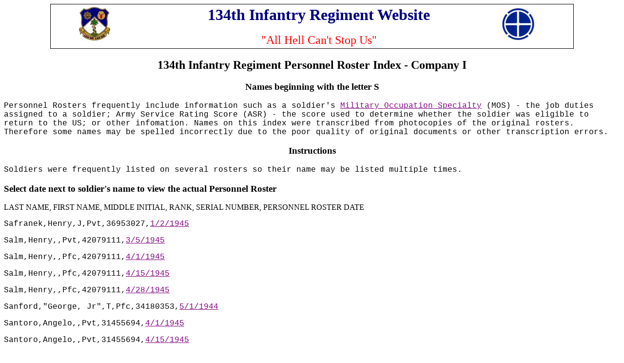

--- FILE ---
content_type: text/html
request_url: http://www.coulthart.com/134/roster-134-i-company/roster-134-i-alpha-s.htm
body_size: 3995
content:
<HTML>
<HEAD>
<META NAME="description" CONTENT="This website is dedicated to preserving the history of the 35th Infantry Division during WWII">
<META NAME="keywords" CONTENT="134th Infantry Regiment, 35th Infantry Division, World War II, WWII, Personnel Roster, Company I">
<META NAME="mytopic" CONTENT="Personal">
 


<TITLE>134th Infantry Regiment Personnel Roster Index alpha S</TITLE>
<style type="text/css">
.auto-style1 {
	font-family: "Courier New", Courier, monospace;
}
.auto-style2 {
	font-family: Cambria, Cochin, Georgia, Times, "Times New Roman", serif;
	font-size: medium;
}
.auto-style4 {
	border: 1px solid #000000;
}
.auto-style5 {
	font-family: Cambria, Cochin, Georgia, Times, "Times New Roman", serif;
	font-size: medium;
	text-align: center;
}
.auto-style6 {
	line-height: 107%;
	font-family: "Courier New", Courier, monospace;
}
.auto-style7 {
	text-align: center;
}
</style>
</HEAD>
<BODY BGCOLOR="#FFFFFF" TEXT="#000000" LINK="#800080" VLINK="#0000FF" ALINK="#000000">
<TABLE ALIGN="center" WIDTH="85%" class="auto-style4">
<TR>
<TD VALIGN="TOP" WIDTH="12%" class="auto-style5">
<IMG BORDER="0" SRC="../crest.jpg" ALT="134th Infantry Regiment Crest"></TD>
<TD ALIGN="LEFT" VALIGN="TOP" WIDTH="50%">
<H2 ALIGN="center"><FONT SIZE="+3" COLOR="Navy">134th Infantry Regiment Website</FONT></H2>
<P ALIGN="center"><FONT SIZE="+2" COLOR="Red">&quot;All Hell Can't Stop Us&quot;</FONT></P>
</TD>
<TD VALIGN="TOP" WIDTH="10%" class="auto-style2">
<IMG BORDER="0" SRC="../patch.jpg" ALT="35th Infantry Division emblem"></TD>
</TR>
</TABLE>
<h2 ALIGN="center">134th Infantry Regiment Personnel Roster Index - Company I</h2>
<h3 ALIGN="center"><B>Names beginning with the letter S</B></h3>

<P ALIGN="left" class="auto-style1">Personnel Rosters frequently include 
information such as a soldier's <a href="../mos.htm" target="_blank">Military 
Occupation Specialty</a> (MOS) - the job duties assigned to a soldier; Army 
Service Rating Score (ASR) - the score used to determine whether the soldier was 
eligible to return to the US; or other infomation. Names on this index were 
transcribed from photocopies of the original rosters. Therefore some names may 
be spelled incorrectly due to the poor quality of original documents or other 
transcription errors.</P>
<h3 class="auto-style7">Instructions</h3>
<P ALIGN="left" class="auto-style1">Soldiers were frequently listed on several 
rosters so their name may be listed multiple times.</P>
<h3>Select date next to soldier's name to view the actual Personnel Roster</h3>
<P ALIGN="left">LAST NAME, FIRST NAME, MIDDLE INITIAL, RANK, SERIAL NUMBER, 
PERSONNEL ROSTER DATE</P>
<p class="auto-style1">Safranek,Henry,J,Pvt,36953027,<a href="roster-134-i-1945-1-2.pdf" target="_blank">1/2/1945</a><o:p><o:p></o:p></p>
<p class="auto-style1">Salm,Henry,,Pvt,42079111,<a href="roster-134-i-1945-3-5.pdf" target="_blank">3/5/1945</a><o:p><o:p></o:p></p>
<p class="auto-style1">Salm,Henry,,Pfc,42079111,<a href="roster-134-i-1945-4-1.pdf" target="_blank">4/1/1945</a><o:p><o:p></o:p></p>
<p class="auto-style1">Salm,Henry,,Pfc,42079111,<a href="roster-134-i-1945-4-15.pdf" target="_blank">4/15/1945</a><o:p><o:p></o:p></p>
<p class="auto-style1">Salm,Henry,,Pfc,42079111,<a href="roster-134-i-1945-4-28.pdf" target="_blank">4/28/1945</a><o:p><o:p></o:p></p>
<p class="auto-style1">Sanford,"George, Jr",T,Pfc,34180353,<a href="roster-134-i-1944-5-1.pdf" target="_blank">5/1/1944</a><o:p><o:p></o:p></p>
<p class="auto-style1">Santoro,Angelo,,Pvt,31455694,<a href="roster-134-i-1945-4-1.pdf" target="_blank">4/1/1945</a><o:p><o:p></o:p></p>
<p class="auto-style1">Santoro,Angelo,,Pvt,31455694,<a href="roster-134-i-1945-4-15.pdf" target="_blank">4/15/1945</a><o:p><o:p></o:p></p>
<p class="auto-style1">Santoro,Angelo,,Pvt,31455694,<a href="roster-134-i-1945-4-28.pdf" target="_blank">4/28/1945</a><o:p><o:p></o:p></p>
<p class="auto-style1">Santoro,Angelo,,Pfc,31455694,<a href="roster-134-i-1945-6-7.pdf" target="_blank">6/7/1945</a><o:p><o:p></o:p></p>
<p class="auto-style1">Santoro,Angelo,,Pfc,31455694,<a href="roster-134-i-1945-6-16.pdf" target="_blank">6/16/1945</a><o:p><o:p></o:p></p>
<p class="auto-style1">Santoro,Angelo,,Pfc,31455694,<a href="roster-134-i-1945-6-30.pdf" target="_blank">6/30/1945</a><o:p><o:p></o:p></p>
<p class="auto-style1">Santoro,Angelo,,Pfc,31455694,<a href="roster-134-i-1945-7-5.pdf" target="_blank">7/5/1945</a><o:p><o:p></o:p></p>
<p class="auto-style1">Santoro,Angelo,,Pfc,31455694,<a href="roster-134-i-1945-7-31.pdf" target="_blank">7/31/1945</a><o:p><o:p></o:p></p>
<p class="auto-style1">Santoro,Angelo,,Pfc,31455694,<a href="roster-134-i-1945-9-5.pdf" target="_blank">9/5/1945</a><o:p><o:p></o:p></p>
<p class="auto-style1">Sather,Odin,A,Pfc,37586814,<a href="roster-134-i-1945-1-2.pdf" target="_blank">1/2/1945</a><o:p><o:p></o:p></p>
<p class="auto-style1">Sather,Odin,A,Pfc,37586814,<a href="roster-134-i-1945-7-31.pdf" target="_blank">7/31/1945</a><o:p><o:p></o:p></p>
<p class="auto-style1">Sather,Odin,A,Pfc,37586814,<a href="roster-134-i-1945-9-5.pdf" target="_blank">9/5/1945</a><o:p><o:p></o:p></p>
<p class="auto-style1">Sauerwein,Thomas,S,Pfc,33509473,<a href="roster-134-i-1945-11-17.pdf" target="_blank">11/17/1945</a><o:p><o:p></o:p></p>
<p class="auto-style1">Schaub,Maurice,J,Pfc,37191524,<a href="roster-134-i-1944-5-1.pdf" target="_blank">5/1/1944</a><o:p><o:p></o:p></p>
<p class="auto-style1">Schoen,Alfred,F,Sgt,37034729,<a href="roster-134-i-1944-5-1.pdf" target="_blank">5/1/1944</a><o:p><o:p></o:p></p>
<p class="auto-style1">Schoen,Alfred,F,S/Sgt,37034729,<a href="roster-134-i-1945-5-3.pdf" target="_blank">5/3/1945</a><o:p><o:p></o:p></p>
<p class="auto-style1">Schultz,William,W,Pvt,37771011,<a href="roster-134-i-1945-6-7.pdf" target="_blank">6/7/1945</a><o:p><o:p></o:p></p>
<p class="auto-style1">Schultz,William,W,Pfc,37771011,<a href="roster-134-i-1945-6-16.pdf" target="_blank">6/16/1945</a><o:p><o:p></o:p></p>
<p class="auto-style1">Schultz,William,W,Pfc,37771011,<a href="roster-134-i-1945-6-30.pdf" target="_blank">6/30/1945</a><o:p><o:p></o:p></p>
<p class="auto-style1">Schultz,William,W,Pfc,37771011,<a href="roster-134-i-1945-7-5.pdf" target="_blank">7/5/1945</a><o:p><o:p></o:p></p>
<p class="auto-style1">Schultz,William,W,Pfc,37771011,<a href="roster-134-i-1945-7-31.pdf" target="_blank">7/31/1945</a><o:p><o:p></o:p></p>
<p class="auto-style1">Schultz,William,W,Pfc,37771011,<a href="roster-134-i-1945-9-5.pdf" target="_blank">9/5/1945</a><o:p><o:p></o:p></p>
<p class="auto-style1">Schwartz,LeRoy,K,T/4,37034496,<a href="roster-134-i-1944-5-1.pdf" target="_blank">5/1/1944</a><o:p><o:p></o:p></p>
<p class="auto-style1">Schwartz,LeRoy,K,S/Sgt,37034496,<a href="roster-134-i-1945-1-2.pdf" target="_blank">1/2/1945</a><o:p><o:p></o:p></p>
<p class="auto-style1">Schwartz,LeRoy,K,S/Sgt,37034496,<a href="roster-134-i-1945-1-15.pdf" target="_blank">1/15/1945</a><o:p><o:p></o:p></p>
<p class="auto-style1">Schwartz,LeRoy,K,S/Sgt,37034496,<a href="roster-134-i-1945-2-28.pdf" target="_blank">2/28/1945</a><o:p><o:p></o:p></p>
<p class="auto-style1">Schwartz,LeRoy,K,S/Sgt,37034496,<a href="roster-134-i-1945-3-5.pdf" target="_blank">3/5/1945</a><o:p><o:p></o:p></p>
<p class="auto-style1">Schwartz,LeRoy,K,S/Sgt,37034496,<a href="roster-134-i-1945-4-1.pdf" target="_blank">4/1/1945</a><o:p><o:p></o:p></p>
<p class="auto-style1">Schwartz,LeRoy,K,S/Sgt,37034496,<a href="roster-134-i-1945-4-15.pdf" target="_blank">4/15/1945</a><o:p><o:p></o:p></p>
<p class="auto-style1">Schwartz,LeRoy,K,S/Sgt,37034496,<a href="roster-134-i-1945-4-28.pdf" target="_blank">4/28/1945</a><o:p><o:p></o:p></p>
<p class="auto-style1">Schwartz,LeRoy,K,S/Sgt,37034496,<a href="roster-134-i-1945-5-3.pdf" target="_blank">5/3/1945</a><o:p><o:p></o:p></p>
<p class="auto-style1">Schwartz,LeRoy,K,S/Sgt,37034496,<a href="roster-134-i-1945-5-31.pdf" target="_blank">5/31/1945</a><o:p><o:p></o:p></p>
<p class="auto-style1">Schwartz,LeRoy,K,S/Sgt,37034496,<a href="roster-134-i-1945-6-7.pdf" target="_blank">6/7/1945</a><o:p><o:p></o:p></p>
<p class="auto-style1">Schwartz,LeRoy,K,S/Sgt,37034496,<a href="roster-134-i-1945-6-16.pdf" target="_blank">6/16/1945</a><o:p><o:p></o:p></p>
<p class="auto-style1">Schwartz,LeRoy,K,S/Sgt,37034496,<a href="roster-134-i-1945-6-30.pdf" target="_blank">6/30/1945</a><o:p><o:p></o:p></p>
<p class="auto-style1">Schwartz,LeRoy,K,S/Sgt,37034496,<a href="roster-134-i-1945-7-5.pdf" target="_blank">7/5/1945</a><o:p><o:p></o:p></p>
<p class="auto-style1">Scott,Floyd,A,Pfc,35249616,<a href="roster-134-i-1945-1-2.pdf" target="_blank">1/2/1945</a><o:p><o:p></o:p></p>
<p class="auto-style1">Seehawer,Howard,C,Pvt,36848124,<a href="roster-134-i-1945-6-7.pdf" target="_blank">6/7/1945</a><o:p><o:p></o:p></p>
<p class="auto-style1">Seehawer,Howard,C,Pfc,36848124,<a href="roster-134-i-1945-6-16.pdf" target="_blank">6/16/1945</a><o:p><o:p></o:p></p>
<p class="auto-style1">Seehawer,Howard,C,Pfc,36848124,<a href="roster-134-i-1945-6-30.pdf" target="_blank">6/30/1945</a><o:p><o:p></o:p></p>
<p class="auto-style1">Seehawer,Howard,C,Pfc,36848124,<a href="roster-134-i-1945-7-5.pdf" target="_blank">7/5/1945</a><o:p><o:p></o:p></p>
<p class="auto-style1">Seehawer,Howard,C,Pfc,36848124,<a href="roster-134-i-1945-7-31.pdf" target="_blank">7/31/1945</a><o:p><o:p></o:p></p>
<p class="auto-style1">Seehawer,Howard,C,Pfc,36848124,<a href="roster-134-i-1945-9-5.pdf" target="_blank">9/5/1945</a><o:p><o:p></o:p></p>
<p class="auto-style1">Shandler,Meyer,,Pvt,32423436,<a href="roster-134-i-1944-5-1.pdf" target="_blank">5/1/1944</a><o:p><o:p></o:p></p>
<p class="auto-style1">Shandler,Meyer,,Pfc,32423436,<a href="roster-134-i-1944-12-17.pdf" target="_blank">12/17/1944</a><o:p><o:p></o:p></p>
<p class="auto-style1">Shandler,Meyer,,Pfc,32423436,<a href="roster-134-i-1945-1-2.pdf" target="_blank">1/2/1945</a><o:p><o:p></o:p></p>
<p class="auto-style1">Shandler,Meyer,,Pfc,32423436,<a href="roster-134-i-1945-1-15.pdf" target="_blank">1/15/1945</a><o:p><o:p></o:p></p>
<p class="auto-style1">Shandler,Meyer,,Pfc,32423436,<a href="roster-134-i-1945-1-31.pdf" target="_blank">1/31/1945</a><o:p><o:p></o:p></p>
<p class="auto-style1">Shandler,Meyer,,Pfc,32423436,<a href="roster-134-i-1945-2-18.pdf" target="_blank">2/18/1945</a><o:p><o:p></o:p></p>
<p class="auto-style1">Shandler,Meyer,,Pfc,32423436,<a href="roster-134-i-1945-2-28.pdf" target="_blank">2/28/1945</a><o:p><o:p></o:p></p>
<p class="auto-style1">Shandler,Meyer,,Pfc,32423436,<a href="roster-134-i-1945-3-5.pdf" target="_blank">3/5/1945</a><o:p><o:p></o:p></p>
<p class="auto-style1">Shandler,Meyer,,Pfc,32423436,<a href="roster-134-i-1945-4-1.pdf" target="_blank">4/1/1945</a><o:p><o:p></o:p></p>
<p class="auto-style1">Shandler,Meyer,,Pfc,32423436,<a href="roster-134-i-1945-4-15.pdf" target="_blank">4/15/1945</a><o:p><o:p></o:p></p>
<p class="auto-style1">Shandler,Meyer,,Pfc,32423436,<a href="roster-134-i-1945-4-28.pdf" target="_blank">4/28/1945</a><o:p><o:p></o:p></p>
<p class="auto-style1">Shaw,Frederick,F,Pvt,42007088,<a href="roster-134-i-1944-5-1.pdf" target="_blank">5/1/1944</a><o:p><o:p></o:p></p>
<p class="auto-style1">Sigdestad,Sigvard,I,Pfc,37250105,<a href="roster-134-i-1944-5-1.pdf" target="_blank">5/1/1944</a><o:p><o:p></o:p></p>
<p class="auto-style1">Silva,Manuel,E,Pvt,39048839,<a href="roster-134-i-1944-12-17.pdf" target="_blank">12/17/1944</a><o:p><o:p></o:p></p>
<p class="auto-style1">Silva,Manuel,E,Pfc,39048839,<a href="roster-134-i-1945-1-2.pdf" target="_blank">1/2/1945</a><o:p><o:p></o:p></p>
<p class="auto-style1">Silva,Manuel,E,Pfc,39048839,<a href="roster-134-i-1945-4-15.pdf" target="_blank">4/15/1945</a><o:p><o:p></o:p></p>
<p class="auto-style1">Silva,Manuel,E,Pfc,39048839,<a href="roster-134-i-1945-4-28.pdf" target="_blank">4/28/1945</a><o:p><o:p></o:p></p>
<p class="auto-style1">Silva,Manuel,E,Pfc,39048839,<a href="roster-134-i-1945-6-7.pdf" target="_blank">6/7/1945</a><o:p><o:p></o:p></p>
<p class="auto-style1">Silva,Manuel,E,Pfc,39048839,<a href="roster-134-i-1945-6-16.pdf" target="_blank">6/16/1945</a><o:p><o:p></o:p></p>
<p class="auto-style1">Silva,Manuel,E,Pfc,39048839,<a href="roster-134-i-1945-6-30.pdf" target="_blank">6/30/1945</a><o:p><o:p></o:p></p>
<p class="auto-style1">Silva,Manuel,E,Pfc,39048839,<a href="roster-134-i-1945-7-5.pdf" target="_blank">7/5/1945</a><o:p><o:p></o:p></p>
<p class="auto-style1">Silva,Manuel,E,Pfc,39048839,<a href="roster-134-i-1945-7-31.pdf" target="_blank">7/31/1945</a><o:p><o:p></o:p></p>
<p class="auto-style1">Silva,Manuel,E,Pfc,39048839,<a href="roster-134-i-1945-9-5.pdf" target="_blank">9/5/1945</a><o:p><o:p></o:p></p>
<p class="auto-style1">Simpson,Joseph,E,2nd Lt,O-1325029,<a href="roster-134-i-1944-5-1.pdf" target="_blank">5/1/1944</a><o:p><o:p></o:p></p>
<p class="auto-style1">Sivertsen,Carl,I,Pfc,42086077,<a href="roster-134-i-1944-12-17.pdf" target="_blank">12/17/1944</a><o:p><o:p></o:p></p>
<p class="auto-style1">Sivertsen,Carl,I,Pfc,42086077,<a href="roster-134-i-1945-1-2.pdf" target="_blank">1/2/1945</a><o:p><o:p></o:p></p>
<p class="auto-style1">Sivertsen,Carl,I,Sgt,42086077,<a href="roster-134-i-1945-1-15.pdf" target="_blank">1/15/1945</a><o:p><o:p></o:p></p>
<p class="auto-style1">Sivertsen,Carl,I,Sgt,42086077,<a href="roster-134-i-1945-1-31.pdf" target="_blank">1/31/1945</a><o:p><o:p></o:p></p>
<p class="auto-style1">Sivertsen,Carl,I,Sgt,42086077,<a href="roster-134-i-1945-2-18.pdf" target="_blank">2/18/1945</a><o:p><o:p></o:p></p>
<p class="auto-style1">Sivertsen,Carl,I,Sgt,42086077,<a href="roster-134-i-1945-2-28.pdf" target="_blank">2/28/1945</a><o:p><o:p></o:p></p>
<p class="auto-style1">Sivertsen,Carl,I,Sgt,42086077,<a href="roster-134-i-1945-3-5.pdf" target="_blank">3/5/1945</a><o:p><o:p></o:p></p>
<p class="auto-style1">Sivertsen,Carl,I,Sgt,42086077,<a href="roster-134-i-1945-4-1.pdf" target="_blank">4/1/1945</a><o:p><o:p></o:p></p>
<p class="auto-style1">Sivertsen,Carl,I,Sgt,42086077,<a href="roster-134-i-1945-4-15.pdf" target="_blank">4/15/1945</a><o:p><o:p></o:p></p>
<p class="auto-style1">Sivertsen,Carl,I,Sgt,42086077,<a href="roster-134-i-1945-4-28.pdf" target="_blank">4/28/1945</a><o:p><o:p></o:p></p>
<p class="auto-style1">Sivertsen,Carl,I,Sgt,42086077,<a href="roster-134-i-1945-5-31.pdf" target="_blank">5/31/1945</a><o:p><o:p></o:p></p>
<p class="auto-style1">Sivertsen,Carl,I,Sgt,42086077,<a href="roster-134-i-1945-6-7.pdf" target="_blank">6/7/1945</a><o:p><o:p></o:p></p>
<p class="auto-style1">Sivertsen,Carl,I,Sgt,42086077,<a href="roster-134-i-1945-6-16.pdf" target="_blank">6/16/1945</a><o:p><o:p></o:p></p>
<p class="auto-style1">Sivertsen,Carl,I,Sgt,42086077,<a href="roster-134-i-1945-6-30.pdf" target="_blank">6/30/1945</a><o:p><o:p></o:p></p>
<p class="auto-style1">Sivertsen,Carl,I,Sgt,42086077,<a href="roster-134-i-1945-7-5.pdf" target="_blank">7/5/1945</a><o:p><o:p></o:p></p>
<p class="auto-style1">Sivertsen,Carl,I,S/Sgt,42086077,<a href="roster-134-i-1945-7-31.pdf" target="_blank">7/31/1945</a><o:p><o:p></o:p></p>
<p class="auto-style1">Skinner,Marvin,R,Pvt,34682932,<a href="roster-134-i-1944-5-1.pdf" target="_blank">5/1/1944</a><o:p><o:p></o:p></p>
<p class="auto-style1">Skinner,Marvin,R,S/Sgt,34682932,<a href="roster-134-i-1945-1-31.pdf" target="_blank">1/31/1945</a><o:p><o:p></o:p></p>
<p class="auto-style1">Skinner,Marvin,R,S/Sgt,34682932,<a href="roster-134-i-1945-2-18.pdf" target="_blank">2/18/1945</a><o:p><o:p></o:p></p>
<p class="auto-style1">Skinner,Marvin,R,S/Sgt,34682932,<a href="roster-134-i-1945-2-28.pdf" target="_blank">2/28/1945</a><o:p><o:p></o:p></p>
<p class="auto-style1">Skinner,Marvin,R,S/Sgt,34682932,<a href="roster-134-i-1945-3-5.pdf" target="_blank">3/5/1945</a><o:p><o:p></o:p></p>
<p class="auto-style1">Skinner,Marvin,R,S/Sgt,34682932,<a href="roster-134-i-1945-4-1.pdf" target="_blank">4/1/1945</a><o:p><o:p></o:p></p>
<p class="auto-style1">Skinner,Marvin,R,S/Sgt,34682932,<a href="roster-134-i-1945-4-15.pdf" target="_blank">4/15/1945</a><o:p><o:p></o:p></p>
<p class="auto-style1">Skinner,Marvin,R,S/Sgt,34682932,<a href="roster-134-i-1945-4-28.pdf" target="_blank">4/28/1945</a><o:p><o:p></o:p></p>
<p class="auto-style1">Skinner,Marvin,R,S/Sgt,34682932,<a href="roster-134-i-1945-5-31.pdf" target="_blank">5/31/1945</a><o:p><o:p></o:p></p>
<p class="auto-style1">Skinner,Marvin,R,S/Sgt,34682932,<a href="roster-134-i-1945-6-7.pdf" target="_blank">6/7/1945</a><o:p><o:p></o:p></p>
<p class="auto-style1">Skinner,Marvin,R,S/Sgt,34682932,<a href="roster-134-i-1945-6-16.pdf" target="_blank">6/16/1945</a><o:p><o:p></o:p></p>
<p class="auto-style1">Skinner,Marvin,R,S/Sgt,34682932,<a href="roster-134-i-1945-6-30.pdf" target="_blank">6/30/1945</a><o:p><o:p></o:p></p>
<p class="auto-style1">Skinner,Marvin,R,S/Sgt,34682932,<a href="roster-134-i-1945-7-5.pdf" target="_blank">7/5/1945</a><o:p><o:p></o:p></p>
<p class="auto-style1">Skinner,Marvin,R,S/Sgt,34682932,<a href="roster-134-i-1945-7-16.pdf" target="_blank">7/16/1945</a><o:p><o:p></o:p></p>
<p class="auto-style1">Skinner,Marvin,R,T/Sgt,34682932,<a href="roster-134-i-1945-7-31.pdf" target="_blank">7/31/1945</a><o:p><o:p></o:p></p>
<p class="auto-style1">Skinner,Marvin,R,T/Sgt,34682932,<a href="roster-134-i-1945-9-5.pdf" target="_blank">9/5/1945</a><o:p><o:p></o:p></p>
<p class="auto-style1">Slick,Ervin,E,Pfc,37157239,<a href="roster-134-i-1944-5-1.pdf" target="_blank">5/1/1944</a><o:p><o:p></o:p></p>
<p class="auto-style1">Slick,Ervin,E,Pfc,37157239,<a href="roster-134-i-1944-12-17.pdf" target="_blank">12/17/1944</a><o:p><o:p></o:p></p>
<p class="auto-style1">Slick,Ervin,E,Pfc,37157239,<a href="roster-134-i-1945-1-2.pdf" target="_blank">1/2/1945</a><o:p><o:p></o:p></p>
<p class="auto-style1">Slick,Ervin,E,Pfc,37157239,<a href="roster-134-i-1945-1-15.pdf" target="_blank">1/15/1945</a><o:p><o:p></o:p></p>
<p class="auto-style1">Slick,Ervin,E,T/5,37157239,<a href="roster-134-i-1945-1-31.pdf" target="_blank">1/31/1945</a><o:p><o:p></o:p></p>
<p class="auto-style1">Slick,Ervin,E,T/5,37157239,<a href="roster-134-i-1945-2-18.pdf" target="_blank">2/18/1945</a><o:p><o:p></o:p></p>
<p class="auto-style1">Slick,Ervin,E,T/5,37157239,<a href="roster-134-i-1945-2-28.pdf" target="_blank">2/28/1945</a><o:p><o:p></o:p></p>
<p class="auto-style1">Slick,Ervin,E,T/5,37157239,<a href="roster-134-i-1945-3-5.pdf" target="_blank">3/5/1945</a><o:p><o:p></o:p></p>
<p class="auto-style1">Slick,Ervin,E,T/5,37157239,<a href="roster-134-i-1945-4-1.pdf" target="_blank">4/1/1945</a><o:p><o:p></o:p></p>
<p class="auto-style1">Slick,Ervin,E,T/5,37157239,<a href="roster-134-i-1945-4-15.pdf" target="_blank">4/15/1945</a><o:p><o:p></o:p></p>
<p class="auto-style1">Slick,Ervin,E,T/5,37157239,<a href="roster-134-i-1945-4-28.pdf" target="_blank">4/28/1945</a><o:p><o:p></o:p></p>
<p class="auto-style1">Slick,Ervin,E,T/5,37157239,<a href="roster-134-i-1945-5-31.pdf" target="_blank">5/31/1945</a><o:p><o:p></o:p></p>
<p class="auto-style1">Slick,Ervin,E,T/5,37157239,<a href="roster-134-i-1945-6-7.pdf" target="_blank">6/7/1945</a><o:p><o:p></o:p></p>
<p class="auto-style1">Slick,Ervin,E,T/5,37157239,<a href="roster-134-i-1945-6-16.pdf" target="_blank">6/16/1945</a><o:p><o:p></o:p></p>
<p class="auto-style1">Slick,Ervin,E,T/5,37157239,<a href="roster-134-i-1945-6-30.pdf" target="_blank">6/30/1945</a><o:p><o:p></o:p></p>
<p class="auto-style1">Slick,Ervin,E,T/5,37157239,<a href="roster-134-i-1945-7-5.pdf" target="_blank">7/5/1945</a><o:p><o:p></o:p></p>
<p class="auto-style1">Slick,Ervin,E,T/5,37157239,<a href="roster-134-i-1945-7-16.pdf" target="_blank">7/16/1945</a><o:p><o:p></o:p></p>
<p class="auto-style1">Slick,Ervin,E,T/5,37157239,<a href="roster-134-i-1945-7-31.pdf" target="_blank">7/31/1945</a><o:p><o:p></o:p></p>
<p class="auto-style1">Slick,Ervin,E,T/5,37157239,<a href="roster-134-i-1945-9-5.pdf" target="_blank">9/5/1945</a><o:p><o:p></o:p></p>
<p class="auto-style1">Smith,Carl,,Pfc,34444911,<a href="roster-134-i-1945-1-2.pdf" target="_blank">1/2/1945</a><o:p><o:p></o:p></p>
<p class="auto-style1">Smith,Donald,G,Pvt,36613620,<a href="roster-134-i-1944-5-1.pdf" target="_blank">5/1/1944</a><o:p><o:p></o:p></p>
<p class="auto-style1">Smith,Edwin,,Pvt,34813319,<a href="roster-134-i-1944-5-1.pdf" target="_blank">5/1/1944</a><o:p><o:p></o:p></p>
<p class="auto-style1">Smith,Hoyt,C,Pvt,34839844,<a href="roster-134-i-1945-1-31.pdf" target="_blank">1/31/1945</a><o:p><o:p></o:p></p>
<p class="auto-style1">Smith,Hoyt,C,Pvt,34839844,<a href="roster-134-i-1945-2-18.pdf" target="_blank">2/18/1945</a><o:p><o:p></o:p></p>
<p class="auto-style1">Smith,Hoyt,C,Pvt,34839844,<a href="roster-134-i-1945-2-28.pdf" target="_blank">2/28/1945</a><o:p><o:p></o:p></p>
<p class="auto-style1">Smith,Hoyt,C,Pfc,34839844,<a href="roster-134-i-1945-3-5.pdf" target="_blank">3/5/1945</a><o:p><o:p></o:p></p>
<p class="auto-style1">Smith,Hoyt,C,Pfc,34839844,<a href="roster-134-i-1945-4-1.pdf" target="_blank">4/1/1945</a><o:p><o:p></o:p></p>
<p class="auto-style1">Smith,Hoyt,C,Pfc,34839844,<a href="roster-134-i-1945-4-15.pdf" target="_blank">4/15/1945</a><o:p><o:p></o:p></p>
<p class="auto-style1">Smith,Hoyt,C,Pfc,34839844,<a href="roster-134-i-1945-4-28.pdf" target="_blank">4/28/1945</a><o:p><o:p></o:p></p>
<p class="auto-style1">Smith,Hoyt,C,Pfc,34839844,<a href="roster-134-i-1945-6-7.pdf" target="_blank">6/7/1945</a><o:p><o:p></o:p></p>
<p class="auto-style1">Smith,Hoyt,C,Pfc,34839844,<a href="roster-134-i-1945-6-16.pdf" target="_blank">6/16/1945</a><o:p><o:p></o:p></p>
<p class="auto-style1">Smith,Hoyt,C,Pfc,34839844,<a href="roster-134-i-1945-6-30.pdf" target="_blank">6/30/1945</a><o:p><o:p></o:p></p>
<p class="auto-style1">Smith,Hoyt,C,Pfc,34839844,<a href="roster-134-i-1945-7-5.pdf" target="_blank">7/5/1945</a><o:p><o:p></o:p></p>
<p class="auto-style1">Smith,Hoyt,C,Pfc,34839844,<a href="roster-134-i-1945-7-31.pdf" target="_blank">7/31/1945</a><o:p><o:p></o:p></p>
<p class="auto-style1">Smith,Hoyt,C,Pfc,34839844,<a href="roster-134-i-1945-9-5.pdf" target="_blank">9/5/1945</a><o:p><o:p></o:p></p>
<p class="auto-style1">Smith,Robert,D,S/Sgt,20723176,<a href="roster-134-i-1944-5-1.pdf" target="_blank">5/1/1944</a><o:p><o:p></o:p></p>
<p class="auto-style1">Smith,Robert,D,S/Sgt,20723176,<a href="roster-134-i-1944-11-3.pdf" target="_blank">11/3/1944</a><o:p><o:p></o:p></p>
<p class="auto-style1">Smith,Robert,D,S/Sgt,20723176,<a href="roster-134-i-1944-12-17.pdf" target="_blank">12/17/1944</a><o:p><o:p></o:p></p>
<p class="auto-style1">Smith,Robert,D,S/Sgt,20723176,<a href="roster-134-i-1945-1-2.pdf" target="_blank">1/2/1945</a><o:p><o:p></o:p></p>
<p class="auto-style1">Smith,Robert,D,S/Sgt,20723176,<a href="roster-134-i-1945-1-15.pdf" target="_blank">1/15/1945</a><o:p><o:p></o:p></p>
<p class="auto-style1">Smith,Robert,D,S/Sgt,20723176,<a href="roster-134-i-1945-1-31.pdf" target="_blank">1/31/1945</a><o:p><o:p></o:p></p>
<p class="auto-style1">Smith,Robert,D,S/Sgt,20723176,<a href="roster-134-i-1945-2-18.pdf" target="_blank">2/18/1945</a><o:p><o:p></o:p></p>
<p class="auto-style1">Smith,Robert,D,S/Sgt,20723176,<a href="roster-134-i-1945-2-28.pdf" target="_blank">2/28/1945</a><o:p><o:p></o:p></p>
<p class="auto-style1">Smith,Robert,D,S/Sgt,20723176,<a href="roster-134-i-1945-3-5.pdf" target="_blank">3/5/1945</a><o:p><o:p></o:p></p>
<p class="auto-style1">Smith,Robert,D,S/Sgt,20723176,<a href="roster-134-i-1945-4-1.pdf" target="_blank">4/1/1945</a><o:p><o:p></o:p></p>
<p class="auto-style1">Smith,Robert,D,S/Sgt,20723176,<a href="roster-134-i-1945-4-15.pdf" target="_blank">4/15/1945</a><o:p><o:p></o:p></p>
<p class="auto-style1">Smith,Robert,D,S/Sgt,20723176,<a href="roster-134-i-1945-4-28.pdf" target="_blank">4/28/1945</a><o:p><o:p></o:p></p>
<p class="auto-style1">Smith,Robert,D,S/Sgt,20723176,<a href="roster-134-i-1945-5-3.pdf" target="_blank">5/3/1945</a><o:p><o:p></o:p></p>
<p class="auto-style1">Smith,Robert,D,S/Sgt,20723176,<a href="roster-134-i-1945-5-31.pdf" target="_blank">5/31/1945</a><o:p><o:p></o:p></p>
<p class="auto-style1">Smith,Robert,D,S/Sgt,20723176,<a href="roster-134-i-1945-6-7.pdf" target="_blank">6/7/1945</a><o:p><o:p></o:p></p>
<p class="auto-style1">Smith,Robert,D,S/Sgt,20723176,<a href="roster-134-i-1945-6-16.pdf" target="_blank">6/16/1945</a><o:p><o:p></o:p></p>
<p class="auto-style1">Smith,Walter,H,Pvt,17017738,<a href="roster-134-i-1945-1-15.pdf" target="_blank">1/15/1945</a><o:p><o:p></o:p></p>
<p class="auto-style1">Smith,Walter,H,Pvt,17017738,<a href="roster-134-i-1945-1-31.pdf" target="_blank">1/31/1945</a><o:p><o:p></o:p></p>
<p class="auto-style1">Smith,Walter,H,Sgt,17017738,<a href="roster-134-i-1945-2-18.pdf" target="_blank">2/18/1945</a><o:p><o:p></o:p></p>
<p class="auto-style1">Smith,Walter,H,Sgt,17017738,<a href="roster-134-i-1945-2-28.pdf" target="_blank">2/28/1945</a><o:p><o:p></o:p></p>
<p class="auto-style1">Smith,Walter,H,S/Sgt,17017738,<a href="roster-134-i-1945-3-5.pdf" target="_blank">3/5/1945</a><o:p><o:p></o:p></p>
<p class="auto-style1">Smith,Walter,H,S/Sgt,17017738,<a href="roster-134-i-1945-4-1.pdf" target="_blank">4/1/1945</a><o:p><o:p></o:p></p>
<p class="auto-style1">Smith,Walter,H,S/Sgt,17017738,<a href="roster-134-i-1945-4-15.pdf" target="_blank">4/15/1945</a><o:p><o:p></o:p></p>
<p class="auto-style1">Smith,Walter,H,S/Sgt,17017738,<a href="roster-134-i-1945-4-28.pdf" target="_blank">4/28/1945</a><o:p><o:p></o:p></p>
<p class="auto-style1">Snow,Walter,W,Pvt,37751991,<a href="roster-134-i-1945-6-7.pdf" target="_blank">6/7/1945</a><o:p><o:p></o:p></p>
<p class="auto-style1">Snow,Walter,W,Pfc,37751991,<a href="roster-134-i-1945-6-16.pdf" target="_blank">6/16/1945</a><o:p><o:p></o:p></p>
<p class="auto-style1">Snow,Walter,W,Pfc,37751991,<a href="roster-134-i-1945-6-30.pdf" target="_blank">6/30/1945</a><o:p><o:p></o:p></p>
<p class="auto-style1">Snow,Walter,W,Pfc,37751991,<a href="roster-134-i-1945-7-5.pdf" target="_blank">7/5/1945</a><o:p><o:p></o:p></p>
<p class="auto-style1">Snow,Walter,W,Pfc,37751991,<a href="roster-134-i-1945-7-31.pdf" target="_blank">7/31/1945</a><o:p><o:p></o:p></p>
<p class="auto-style1">Snow,Walter,W,Pfc,37751991,<a href="roster-134-i-1945-9-5.pdf" target="_blank">9/5/1945</a><o:p><o:p></o:p></p>
<p class="auto-style1">Spano,Vincent,R,Pfc,42025908,<a href="roster-134-i-1944-12-17.pdf" target="_blank">12/17/1944</a><o:p><o:p></o:p></p>
<p class="auto-style1">Spitzenberger,August,,Pfc,38075676,<a href="roster-134-i-1945-6-7.pdf" target="_blank">6/7/1945</a><o:p><o:p></o:p></p>
<p class="auto-style1">Spitzenberger,August,,Pfc,38075676,<a href="roster-134-i-1945-6-16.pdf" target="_blank">6/16/1945</a><o:p><o:p></o:p></p>
<p class="auto-style1">Spitzenberger,August,,Pfc,38075676,<a href="roster-134-i-1945-6-30.pdf" target="_blank">6/30/1945</a><o:p><o:p></o:p></p>
<p class="auto-style1">Spitzenberger,August,,Pfc,38075676,<a href="roster-134-i-1945-7-5.pdf" target="_blank">7/5/1945</a><o:p><o:p></o:p></p>
<p class="auto-style1">Spitzenberger,August,,Pfc,38075676,<a href="roster-134-i-1945-7-16.pdf" target="_blank">7/16/1945</a><o:p><o:p></o:p></p>
<p class="auto-style1">Spitzenberger,August,,Pfc,38075676,<a href="roster-134-i-1945-7-31.pdf" target="_blank">7/31/1945</a><o:p><o:p></o:p></p>
<p class="auto-style1">Spitzenberger,August,,Pfc,38075676,<a href="roster-134-i-1945-9-5.pdf" target="_blank">9/5/1945</a><o:p><o:p></o:p></p>
<p class="auto-style1">Spreier,Herman,,S/Sgt,20723178,<a href="roster-134-i-1944-5-1.pdf" target="_blank">5/1/1944</a><o:p><o:p></o:p></p>
<p class="auto-style1">Spreier,Herman,,S/Sgt,20723178,<a href="roster-134-i-1945-5-3.pdf" target="_blank">5/3/1945</a><o:p><o:p></o:p></p>
<p class="auto-style1">Spring,Lawrence,R,Pfc,31378543,<a href="roster-134-i-1945-3-5.pdf" target="_blank">3/5/1945</a><o:p><o:p></o:p></p>
<p class="auto-style1">Spring,Lawrence,R,Pfc,31378543,<a href="roster-134-i-1945-4-1.pdf" target="_blank">4/1/1945</a><o:p><o:p></o:p></p>
<p class="auto-style1">Spring,Lawrence,R,Pfc,31378543,<a href="roster-134-i-1945-4-15.pdf" target="_blank">4/15/1945</a><o:p><o:p></o:p></p>
<p class="auto-style1">Spring,Lawrence,R,Pfc,31378543,<a href="roster-134-i-1945-4-28.pdf" target="_blank">4/28/1945</a><o:p><o:p></o:p></p>
<p class="auto-style1">Spring,Lawrence,R,Pfc,31378543,<a href="roster-134-i-1945-6-7.pdf" target="_blank">6/7/1945</a><o:p><o:p></o:p></p>
<p class="auto-style1">Spring,Lawrence,R,Pfc,31378543,<a href="roster-134-i-1945-6-16.pdf" target="_blank">6/16/1945</a><o:p><o:p></o:p></p>
<p class="auto-style1">Spring,Lawrence,R,Pfc,31378543,<a href="roster-134-i-1945-6-30.pdf" target="_blank">6/30/1945</a><o:p><o:p></o:p></p>
<p class="auto-style1">Spring,Lawrence,R,Pfc,31378543,<a href="roster-134-i-1945-7-5.pdf" target="_blank">7/5/1945</a><o:p><o:p></o:p></p>
<p class="auto-style1">Spring,Lawrence,R,T/4,31378543,<a href="roster-134-i-1945-7-31.pdf" target="_blank">7/31/1945</a><o:p><o:p></o:p></p>
<p class="auto-style1">Spring,Lawrence,R,T/4,31378543,<a href="roster-134-i-1945-9-5.pdf" target="_blank">9/5/1945</a><o:p><o:p></o:p></p>
<p class="auto-style1">Sproat,Olin,E,Pfc,36417892,<a href="roster-134-i-1944-5-1.pdf" target="_blank">5/1/1944</a><o:p><o:p></o:p></p>
<p class="auto-style1">Sproat,Olin,E,Pfc,36417892,<a href="roster-134-i-1945-1-2.pdf" target="_blank">1/2/1945</a><o:p><o:p></o:p></p>
<p class="auto-style1">Sproles,Raymond,B,Pvt,38604557,<a href="roster-134-i-1945-6-7.pdf" target="_blank">6/7/1945</a><o:p><o:p></o:p></p>
<p class="auto-style1">Sproles,Raymond,B,Pfc,38604557,<a href="roster-134-i-1945-6-16.pdf" target="_blank">6/16/1945</a><o:p><o:p></o:p></p>
<p class="auto-style1">Sproles,Raymond,B,Pfc,38604557,<a href="roster-134-i-1945-6-30.pdf" target="_blank">6/30/1945</a><o:p><o:p></o:p></p>
<p class="auto-style1">Sproles,Raymond,B,Pfc,38604557,<a href="roster-134-i-1945-7-5.pdf" target="_blank">7/5/1945</a><o:p><o:p></o:p></p>
<p class="auto-style1">Sproles,Raymond,B,Pfc,38604557,<a href="roster-134-i-1945-7-31.pdf" target="_blank">7/31/1945</a><o:p><o:p></o:p></p>
<p class="auto-style1">Sproles,Raymond,B,Pfc,38604557,<a href="roster-134-i-1945-9-5.pdf" target="_blank">9/5/1945</a><o:p><o:p></o:p></p>
<p class="auto-style1">Spurgeon,Robert,W,Pvt,37723013,<a href="roster-134-i-1945-1-15.pdf" target="_blank">1/15/1945</a><o:p><o:p></o:p></p>
<p class="auto-style1">Spurgeon,Robert,W,Pvt,37723013,<a href="roster-134-i-1945-1-31.pdf" target="_blank">1/31/1945</a><o:p><o:p></o:p></p>
<p class="auto-style1">Spurgeon,Robert,W,Pvt,37723013,<a href="roster-134-i-1945-2-18.pdf" target="_blank">2/18/1945</a><o:p><o:p></o:p></p>
<p class="auto-style1">Spurgeon,Robert,W,Pvt,37723013,<a href="roster-134-i-1945-2-28.pdf" target="_blank">2/28/1945</a><o:p><o:p></o:p></p>
<p class="auto-style1">Spurgeon,Robert,W,Pvt,37723013,<a href="roster-134-i-1945-3-5.pdf" target="_blank">3/5/1945</a><o:p><o:p></o:p></p>
<p class="auto-style1">Spurgeon,Robert,W,Pvt,37723013,<a href="roster-134-i-1945-4-1.pdf" target="_blank">4/1/1945</a><o:p><o:p></o:p></p>
<p class="auto-style1">Spurgeon,Robert,W,Pvt,37723013,<a href="roster-134-i-1945-4-15.pdf" target="_blank">4/15/1945</a><o:p><o:p></o:p></p>
<p class="auto-style1">Spurgeon,Robert,W,Pvt,37723013,<a href="roster-134-i-1945-4-28.pdf" target="_blank">4/28/1945</a><o:p><o:p></o:p></p>
<p class="auto-style1">Spurgeon,Robert,W,Pvt,37723013,<a href="roster-134-i-1945-6-7.pdf" target="_blank">6/7/1945</a><o:p><o:p></o:p></p>
<p class="auto-style1">Spurgeon,Robert,W,Pvt,37723013,<a href="roster-134-i-1945-6-16.pdf" target="_blank">6/16/1945</a><o:p><o:p></o:p></p>
<p class="auto-style1">Spurgeon,Robert,W,Pvt,37723013,<a href="roster-134-i-1945-6-30.pdf" target="_blank">6/30/1945</a><o:p><o:p></o:p></p>
<p class="auto-style1">Spurgeon,Robert,W,Pvt,37723013,<a href="roster-134-i-1945-7-5.pdf" target="_blank">7/5/1945</a><o:p><o:p></o:p></p>
<p class="auto-style1">Standifer,George,E,Pvt,35785456,<a href="roster-134-i-1945-11-17.pdf" target="_blank">11/17/1945</a><o:p><o:p></o:p></p>
<p class="auto-style1">Staup,George,A,Pvt,36557511,<a href="roster-134-i-1944-5-1.pdf" target="_blank">5/1/1944</a><o:p><o:p></o:p></p>
<p class="auto-style1">Stefferud,Arnold,O,Pfc,37249885,<a href="roster-134-i-1944-5-1.pdf" target="_blank">5/1/1944</a><o:p><o:p></o:p></p>
<p class="auto-style1">Stoken,Francis,F,Pfc,36116667,<a href="roster-134-i-1944-5-1.pdf" target="_blank">5/1/1944</a><o:p><o:p></o:p></p>
<p class="auto-style1">Stoken,Francis,F,Sgt,36116667,<a href="roster-134-i-1944-11-3.pdf" target="_blank">11/3/1944</a><o:p><o:p></o:p></p>
<p class="auto-style1">Strahan,Robert,A,Pfc,34345683,<a href="roster-134-i-1944-5-1.pdf" target="_blank">5/1/1944</a><o:p><o:p></o:p></p>
<p class="auto-style1">Stremp,Ralph,E,Pvt,33947052,<a href="roster-134-i-1945-1-2.pdf" target="_blank">1/2/1945</a><o:p><o:p></o:p></p>
<p class="auto-style1">Stremp,Ralph,E,Pvt,33947052,<a href="roster-134-i-1945-1-15.pdf" target="_blank">1/15/1945</a><o:p><o:p></o:p></p>
<p class="auto-style1">Stremp,Ralph,E,Pvt,33947052,<a href="roster-134-i-1945-1-31.pdf" target="_blank">1/31/1945</a><o:p><o:p></o:p></p>
<p class="auto-style1">Stremp,Ralph,E,Pfc,33947052,<a href="roster-134-i-1945-2-18.pdf" target="_blank">2/18/1945</a><o:p><o:p></o:p></p>
<p class="auto-style1">Stremp,Ralph,E,Pfc,33947052,<a href="roster-134-i-1945-2-28.pdf" target="_blank">2/28/1945</a><o:p><o:p></o:p></p>
<p class="auto-style1">Stremp,Ralph,E,Pfc,33947052,<a href="roster-134-i-1945-3-5.pdf" target="_blank">3/5/1945</a><o:p><o:p></o:p></p>
<p class="auto-style1">Stremp,Ralph,E,Pfc,33947052,<a href="roster-134-i-1945-4-1.pdf" target="_blank">4/1/1945</a><o:p><o:p></o:p></p>
<p class="auto-style1">Stremp,Ralph,E,Pfc,33947052,<a href="roster-134-i-1945-4-15.pdf" target="_blank">4/15/1945</a><o:p><o:p></o:p></p>
<p class="auto-style1">Stremp,Ralph,E,Pfc,33947052,<a href="roster-134-i-1945-6-7.pdf" target="_blank">6/7/1945</a><o:p><o:p></o:p></p>
<p class="auto-style1">Stremp,Ralph,E,Pfc,33947052,<a href="roster-134-i-1945-6-16.pdf" target="_blank">6/16/1945</a><o:p><o:p></o:p></p>
<p class="auto-style1">Stremp,Ralph,E,Pfc,33947052,<a href="roster-134-i-1945-6-30.pdf" target="_blank">6/30/1945</a><o:p><o:p></o:p></p>
<p class="auto-style1">Stremp,Ralph,E,Pfc,33947052,<a href="roster-134-i-1945-7-5.pdf" target="_blank">7/5/1945</a><o:p><o:p></o:p></p>
<p class="auto-style1">Stremp,Ralph,E,Pfc,33947052,<a href="roster-134-i-1945-7-31.pdf" target="_blank">7/31/1945</a><o:p><o:p></o:p></p>
<p class="auto-style1">Stremp,Ralph,E,Pfc,33947052,<a href="roster-134-i-1945-9-5.pdf" target="_blank">9/5/1945</a><o:p><o:p></o:p></p>
<p class="auto-style1">Strickler,Forrest,J,T/4,36069459,<a href="roster-134-i-1945-11-17.pdf" target="_blank">11/17/1945</a><o:p><o:p></o:p></p>
<p class="auto-style1">Strull,Donald,G,Sgt,35124524,<a href="roster-134-i-1944-5-1.pdf" target="_blank">5/1/1944</a><o:p><o:p></o:p></p>
<p class="auto-style1">Stubbs,Virgil,J,Pvt,37590968,<a href="roster-134-i-1945-1-2.pdf" target="_blank">1/2/1945</a><o:p><o:p></o:p></p>
<p class="auto-style1">Styskal,Edward,,Pvt,37034409,<a href="roster-134-i-1944-5-1.pdf" target="_blank">5/1/1944</a><o:p><o:p></o:p></p>
<p class="auto-style1">Styskal,Edward,,Sgt,37034409,<a href="roster-134-i-1945-5-3.pdf" target="_blank">5/3/1945</a><o:p><o:p></o:p></p>
<p class="auto-style1">Sukdol,Alvin,O,Pfc,38574571,<a href="roster-134-i-1945-11-17.pdf" target="_blank">11/17/1945</a><o:p><o:p></o:p></p>
<p class="auto-style1">Sullivan,Frederick,R,Pvt,33447395,<a href="roster-134-i-1944-12-17.pdf" target="_blank">12/17/1944</a><o:p><o:p></o:p></p>
<p class="auto-style1">Sullivan,Frederick,R,Pfc,33447395,<a href="roster-134-i-1945-1-2.pdf" target="_blank">1/2/1945</a><o:p><o:p></o:p></p>
<p class="auto-style1">Sumner,William,E,T/Sgt,6292280,<a href="roster-134-i-1945-1-2.pdf" target="_blank">1/2/1945</a><o:p><o:p></o:p></p>
<p class="auto-style1">Sumner,William,E,T/Sgt,6292280,<a href="roster-134-i-1945-1-15.pdf" target="_blank">1/15/1945</a><o:p><o:p></o:p></p>
<p class="auto-style1">Sumner,William,E,T/Sgt,6292280,<a href="roster-134-i-1945-1-31.pdf" target="_blank">1/31/1945</a><o:p><o:p></o:p></p>
<p class="auto-style1">Sumner,William,E,T/Sgt,6292280,<a href="roster-134-i-1945-2-18.pdf" target="_blank">2/18/1945</a><o:p><o:p></o:p></p>
<p class="auto-style1">Sumner,William,E,T/Sgt,6292280,<a href="roster-134-i-1945-2-28.pdf" target="_blank">2/28/1945</a><o:p><o:p></o:p></p>
<p class="auto-style1">Sumner,William,E,T/Sgt,6292280,<a href="roster-134-i-1945-3-5.pdf" target="_blank">3/5/1945</a><o:p><o:p></o:p></p>
<p class="auto-style1">Sumner,William,E,T/Sgt,6292280,<a href="roster-134-i-1945-4-1.pdf" target="_blank">4/1/1945</a><o:p><o:p></o:p></p>
<p class="auto-style1">Sumner,William,E,T/Sgt,6292280,<a href="roster-134-i-1945-4-15.pdf" target="_blank">4/15/1945</a><o:p><o:p></o:p></p>
<p class="auto-style1">Sumner,William,E,T/Sgt,6292280,<a href="roster-134-i-1945-4-28.pdf" target="_blank">4/28/1945</a><o:p><o:p></o:p></p>
<p class="auto-style1">Sumner,William,E,T/Sgt,6292280,<a href="roster-134-i-1945-5-31.pdf" target="_blank">5/31/1945</a><o:p><o:p></o:p></p>
<p class="auto-style1">Sumner,William,E,T/Sgt,6292280,<a href="roster-134-i-1945-6-7.pdf" target="_blank">6/7/1945</a><o:p><o:p></o:p></p>
<p class="auto-style1">Sumner,William,E,T/Sgt,6292280,<a href="roster-134-i-1945-6-16.pdf" target="_blank">6/16/1945</a><o:p><o:p></o:p></p>
<p class="auto-style1">Susany,William,H,Pvt,35852977,<a href="roster-134-i-1945-11-17.pdf" target="_blank">11/17/1945</a><o:p><o:p></o:p></p>
<p class="auto-style1">Sutton,Leldon,M,Pfc,34589532,<a href="roster-134-i-1944-5-1.pdf" target="_blank">5/1/1944</a><o:p><o:p></o:p></p>
<p class="auto-style1">Sutton,Leldon,M,Sgt,34589532,<a href="roster-134-i-1945-1-2.pdf" target="_blank">1/2/1945</a><o:p><o:p></o:p></p>
<p class="auto-style1">Sutton,Leldon,M,Pvt,34589532,<a href="roster-134-i-1945-1-31.pdf" target="_blank">1/31/1945</a><o:p><o:p></o:p></p>
<p class="auto-style1">Sutton,Leldon,M,Pvt,34589532,<a href="roster-134-i-1945-2-18.pdf" target="_blank">2/18/1945</a><o:p><o:p></o:p></p>
<p class="auto-style1">Sutton,Leldon,M,Pvt,34589532,<a href="roster-134-i-1945-2-28.pdf" target="_blank">2/28/1945</a><o:p><o:p></o:p></p>
<p class="auto-style1">Sutton,Leldon,M,Sgt,34589532,<a href="roster-134-i-1945-3-5.pdf" target="_blank">3/5/1945</a><o:p><o:p></o:p></p>
<p class="auto-style1">Sutton,Leldon,M,Sgt,34589532,<a href="roster-134-i-1945-4-1.pdf" target="_blank">4/1/1945</a><o:p><o:p></o:p></p>
<p class="auto-style1">Sutton,Leldon,M,Sgt,34589532,<a href="roster-134-i-1945-4-15.pdf" target="_blank">4/15/1945</a><o:p><o:p></o:p></p>
<p class="auto-style1">Sutton,Leldon,M,Sgt,34589532,<a href="roster-134-i-1945-4-28.pdf" target="_blank">4/28/1945</a><o:p><o:p></o:p></p>
<p class="auto-style1">Sutton,Leldon,M,Sgt,34589532,<a href="roster-134-i-1945-5-31.pdf" target="_blank">5/31/1945</a><o:p><o:p></o:p></p>
<p class="auto-style1">Sutton,Leldon,M,Sgt,34589532,<a href="roster-134-i-1945-6-7.pdf" target="_blank">6/7/1945</a><o:p><o:p></o:p></p>
<p class="auto-style1">Sutton,Leldon,M,Sgt,34589532,<a href="roster-134-i-1945-6-16.pdf" target="_blank">6/16/1945</a><o:p><o:p></o:p></p>
<p class="auto-style1">Sutton,Leldon,M,Sgt,34589532,<a href="roster-134-i-1945-6-30.pdf" target="_blank">6/30/1945</a><o:p><o:p></o:p></p>
<p class="auto-style1">Sutton,Leldon,M,Sgt,34589532,<a href="roster-134-i-1945-7-5.pdf" target="_blank">7/5/1945</a><o:p><o:p></o:p></p>
<p class="auto-style6" style="mso-fareast-font-family: Calibri; mso-fareast-theme-font: minor-latin; mso-ansi-language: EN-US; mso-fareast-language: EN-US; mso-bidi-language: AR-SA">
Sutton,Leldon,M,Sgt,34589532,<a href="roster-134-i-1945-7-16.pdf" target="_blank">7/16/1945</a><o:p></p>
<p class="auto-style6" style="mso-fareast-font-family: Calibri; mso-fareast-theme-font: minor-latin; mso-ansi-language: EN-US; mso-fareast-language: EN-US; mso-bidi-language: AR-SA">
<o:p>
<o:p><FONT SIZE="+1">
<a href="roster-134-index-i-company.htm" target="_parent">Return to Company 
I Personnel Roster 
Index</a></FONT></p>
<TABLE BORDER="0" ALIGN="DEFAULT" WIDTH="75%">
<TR>

<TD ALIGN="LEFT" VALIGN="TOP" WIDTH="75%">
<P><FONT SIZE="+1"><FONT SIZE="+1" COLOR="Black"><A HREF="../index.htm">134th Infantry Regiment Home Page</A></FONT></FONT></P>
<P><FONT SIZE="+1"><FONT SIZE="+1" COLOR="Black"><A HREF="mailto:rv_russo@yahoo.com">Contact the Webmaster</A></FONT></FONT></P>
</TD>
</TR>
</TABLE>
</BODY>
</HTML>